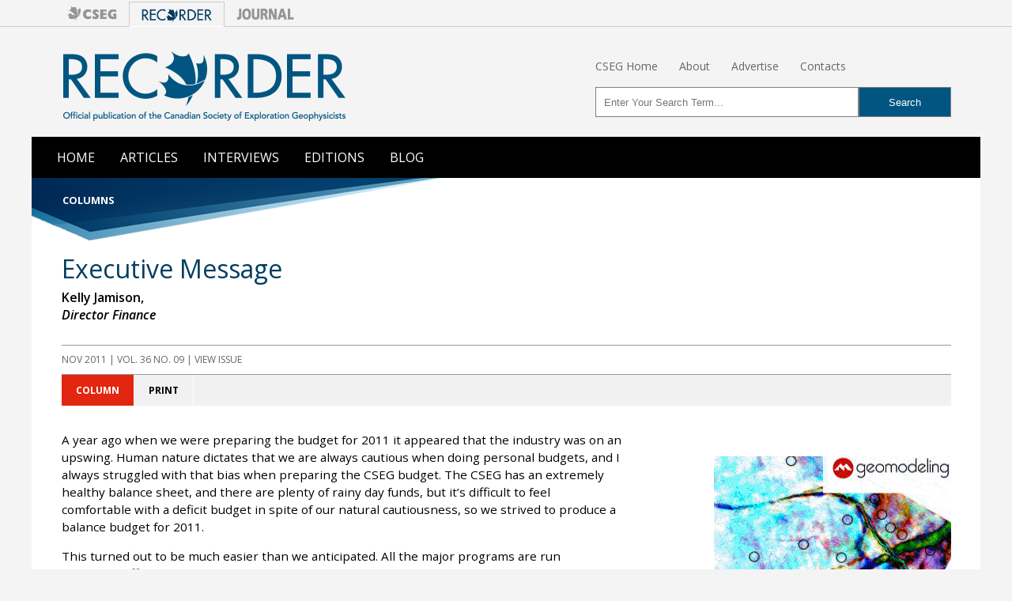

--- FILE ---
content_type: text/html; charset=UTF-8
request_url: https://www.csegrecorder.com/columns/view/executive-message-201111
body_size: 6884
content:

<!DOCTYPE HTML>
<html lang="en">
<head>
<meta http-equiv="content-type" content="text/html; charset=utf-8" dir="ltr">
<meta http-equiv="content-language" content="en-us">
<meta name="viewport" content="width=device-width, initial-scale=1">

<link href="//www.google-analytics.com" rel="dns-prefetch">
<link href="//www.statcounter.com" rel="dns-prefetch">
<link href="https://fonts.gstatic.com" rel="preconnect" crossorigin>

<title>Executive Message | Nov. 2011 | CSEG RECORDER</title>
<meta name='description' content=''>
<link rel='canonical' href='https://csegrecorder.com/columns/view/executive-message-201111'>
<!- SEO Lite -->

<link href='https://fonts.googleapis.com/css?family=Open+Sans:400italic,600italic,700italic,700,400,600' rel='stylesheet' type='text/css'>
<!--[if lt IE 9]>
	<link rel="stylesheet" type="text/css" href="/assets/css/ie8.css">
<![endif]-->
<link href="/assets/css/rec-global.min.css?v=1.64" rel="stylesheet" type="text/css" media="screen">
<link href="/assets/css/rec-custom.css?v=1.01" rel="stylesheet" type="text/css" media="screen">
<link href="/assets/css/rec-nav.css?v=1.01" rel="stylesheet" type="text/css" media="screen">
<link href="/assets/css/property-nav.css?v=1.01" rel="stylesheet" type="text/css" media="screen">
<link href="/assets/css/rec-print.css?v=1.02" rel="stylesheet" type="text/css" media="print">


<meta name="twitter:card" content="summary_large_image">
<meta name="twitter:site" content="@csegonline">
<meta name="twitter:title" content="">
<meta name="twitter:description" content="">
<meta name="twitter:image" content="">


<meta property="og:title" content="">
<meta property="og:type" content="article">
<meta property="og:url" content="https://www.csegrecorder.com/columns/view/executive-message-201111">
<meta property="og:image" content="">
<meta property="og:description" content="">
<meta property="og:site_name" content="CSEG RECORDER Magazine">

<!-- LOAD JQUERY FROM CDN -->
<script
  src="https://code.jquery.com/jquery-2.2.4.min.js"
  integrity="sha256-BbhdlvQf/xTY9gja0Dq3HiwQF8LaCRTXxZKRutelT44="
  crossorigin="anonymous"></script>


<!-- RESPONSIVE TOP NAV -->
<script>
	$(function() {
	  var pull = $('#pull');
	  menu = $('nav ul');
	  menuHeight = menu.height();
	  $(pull).on('click', function(e) {
				e.preventDefault();
				menu.slideToggle();
		});
	  $(window).resize(function(){
	  var w = $(window).width();
	  if(w > 320 && menu.is(':hidden')) {menu.removeAttr('style');}
	});
  });
</script>	

<link rel="apple-touch-icon" sizes="57x57" href="/apple-icon-57x57.png">
<link rel="apple-touch-icon" sizes="60x60" href="/apple-icon-60x60.png">
<link rel="apple-touch-icon" sizes="72x72" href="/apple-icon-72x72.png">
<link rel="apple-touch-icon" sizes="76x76" href="/apple-icon-76x76.png">
<link rel="apple-touch-icon" sizes="114x114" href="/apple-icon-114x114.png">
<link rel="apple-touch-icon" sizes="120x120" href="/apple-icon-120x120.png">
<link rel="apple-touch-icon" sizes="144x144" href="/apple-icon-144x144.png">
<link rel="apple-touch-icon" sizes="152x152" href="/apple-icon-152x152.png">
<link rel="apple-touch-icon" sizes="180x180" href="/apple-icon-180x180.png">
<link rel="icon" type="image/png" sizes="192x192"  href="/android-icon-192x192.png">
<link rel="icon" type="image/png" sizes="32x32" href="/favicon-32x32.png">
<link rel="icon" type="image/png" sizes="96x96" href="/favicon-96x96.png">
<link rel="icon" type="image/png" sizes="16x16" href="/favicon-16x16.png">
<link rel="manifest" href="/manifest.json">
<meta name="msapplication-TileColor" content="#ffffff">
<meta name="msapplication-TileImage" content="/ms-icon-144x144.png">
<meta name="theme-color" content="#074063">

</head>

<body>

<div class="property-nav">
  <div class="property-nav__container">
    <div class="property-nav__buttons">
      <a href="https://cseg.ca/">
        <div class="property-nav__logo">
          <img src="/assets/images/logo-cseg-sm.png">
        </div>
      </a>
      
        <div class="property-nav__logo property-nav__logo--selected">
          <img src="/assets/images/logo-recorder-sm.png">
        </div>
      
      <a href="https://cseg.ca/current-journal-articles/">
        <div class="property-nav__logo">
          <img src="/assets/images/logo-journal-sm.png">
        </div>
      </a>
    </div>
  </div>
</div>

<div id="wrapper">

  <div id="masthead" role="banner">
    <div id="logo"><a href="https://csegrecorder.com/"><img src="/assets/images/global/recorder-logo.png" alt="CSEG Recorder" width="360" height="90"></a></div>
    
    <!-- START MASTHEAD LINKS -->
    <div id="toplinks">
     <ul>
        <li><a href="https://cseg.ca/">CSEG Home</a></li>
        <li><a href="/about/">About</a></li>
	<li><a href="/about/media-kit">Advertise</a></li>
        <li><a href="/about/contacts">Contacts</a></li>
      </ul>
    </div>

    
 
<!-- START SEARCHBOX -->
    <div id="searchbox"> 
      <form action="https://csegrecorder.com/search/results/" method="post">
        <fieldset>
          <input type="hidden" name="XID" value="c0f5bf8502517f1a347ca66a43c14a6c8d24d701"> 
          <input type="hidden" name="csrf_token" value="c0f5bf8502517f1a347ca66a43c14a6c8d24d701">
          <input type="text" name="keywords"  id="keywords" placeholder="Enter Your Search Term...">
          <input type="submit" id="search-submit" value="Search">
        </fieldset>
    </div><!-- /#searchbox -->
    
  </div><!--/#masthead-->
  
  <nav role="navigation" class="clearfix">
    <ul class="clearfix">
      <li><a  href="/">Home</a></li>
      <li><a href="/articles/">Articles</a></li>
      <li><a href="/interviews/">Interviews</a></li>
      <!--<li><a class="current"href="/columns/">Columns</a></li>-->
      <li><a href="/editions/">Editions</a></li>
      <li><a href="/blog/">Blog</a></li>
    </ul>
    <a href="#" id="pull">Menu</a>
  </nav>

<!-- SURVEY
<div class="rec_survey_banner">
<a href="https://docs.google.com/forms/d/e/1FAIpQLSd5251ZtvYsVr6E15KjIKxoqTj5Rb0Pj8NaoWsz_PVraH8n9w/viewform" target="_blank">
  <p>We'd love your feedback! Click here to take our quick RECORDER website survey.</p>
</a>
</div>
/SURVEY  -->
 
   
  
  
  
    <div id="content-category">Columns</div>
    <header>
      <h1>Executive Message</h1>
      <div id="author">Kelly Jamison,<br>
<i>Director Finance</i></div>
      <div id="affiliation"></div>
      <div id="issue-info"><a href="https://csegrecorder.com/editions/issue/2011-11">Nov 2011  | VOL. 36 No. 09 | View Issue</a></div>
    </header>
    <div id="content" class="clearfix">
      <!-- COLUMNS MENU - options to review column, download PDF version or print view -->
  <div id="application-menu">
  <ul class="nav nav-tabs">
      <li class="active"> <a href="#column-content" class="dynamic">Column</a></li>
                  <li> <a href="#" onclick="window.print();return false;" class="static">Print</a> </li>
    </ul>
</div>
      <div class="article-body">
       <section id="column-content" class="tab-content active">
            <p>
	A year ago when we were preparing the budget for 2011 it appeared that the industry was on an upswing. Human nature dictates that we are always cautious when doing personal budgets, and I always struggled with that bias when preparing the CSEG budget. The CSEG has an extremely healthy balance sheet, and there are plenty of rainy day funds, but it&rsquo;s difficult to feel comfortable with a deficit budget in spite of our natural cautiousness, so we strived to produce a balance budget for 2011.</p>
<p>
	This turned out to be much easier than we anticipated. All the major programs are run extremely efficiently. Jim and Cheryl maintain a very tight operation so administration costs are well under control, and we were able to keep all programs from 2010 pretty much intact. As you should know by now, the CSEG office has moved, and the timing was tremendous as rental rates have dropped significantly from our previous lease. The other major factor affecting operations is always the convention revenue. A very successful joint convention in 2011 contributed $390,000 in profit to the CSEG. In 2010 due to operating the GeoCanada convention, profits were only $233,000. That extra $157,000 sure came in handy!!</p>
<p>
	The convention was an indication of virtually all financial aspects of the society in 2011. When I compare the anticipated revenue from essentially every line item in the budget, they all exceeded expectations. While expenses were up slightly they were not proportional to the added revenue.</p>
<p>
	One additional item in the budget in 2011 is a donation to the CSEG foundation. The foundation&rsquo;s work is a very valuable part of our society. They run the extremely successful outreach program, and among many other programs help fund the CSEG scholarship program. The CSEG executive supported our proposal to make a $25,000 donation to the foundation. If you are unaware of the work that the foundation does, I urge you to check in out online. There is a description on the CSEG website.</p>
<p>
	The bottom line! It is anticipated that we will have a surplus in 2011 of approximately $72,000. Once again the support of our members has kept our society financially strong, and bodes well for future years. On that note, I want to thank Glenn Malcolm for his assistance in 2011. He bailed me out several times when I was unable to attend meetings, or make reports. I even thought about asking him to write this report, but he will get his share of reporting next year. The society is in very capable hands.</p>
<p>
	I want to also thank the various executive committees that I worked with. I gained a huge appreciation of the contribution this society makes to our industry. It is a finely oiled machine, and I hope my contributions helped maintain the high standard that the CSEG strives to provide. I&rsquo;ve really enjoyed my time, and made some great friends along the way. I encourage everyone who is reading this to consider helping out in any way they can. Good luck next year!</p>
      <p><img src="/assets/images/global/end-sign.png" class="end-sign" alt="End"></p>
      </section><!--/#column-content--> 
      
      <!-- COLUMN REFERENCES -->
      <section id="column-refs" class="tab-content hide">
        <h3>References</h3>
        
      </section><!--/#article-refs--> 

      
      
      <div id="social-share">
        <h3>Share This Column</h3>
        <div class="addthis_sharing_toolbox"></div>
      </div><!-- /#social-share -->
  </div><!--/.article-body-->
  
  <!-- START SIDEBAR -->
  <div id="sidebar">
   <div class="advert">
      <div class="advert-container">
        <a href="https://geomodeling.com/" onclick="ga('send','event','Ads','Clicks','GEOMOD');" target="_blank"><img class="extadvert" src="/assets/images/ads/Geomodeling300_250.jpg" alt="Geomodeling"></a>
<img width="0" height="0" src="[data-uri]" onload="ga('send','event','Ads','Impressions','GEOMOD');">
      </div>
      <div class="advert-container">
        <a href="/about/media-kit-online"><img src="/assets/images/ads/advertise_promo_2022.png" alt="Advertise Here"></a>
      </div>
    <div class="credit">Advertisement</div><!--/.credit--> 
    </div><!--/.advert-->
        
    <div class="recently-popular">
      <h3 class="section-head">Editors' Picks</h3>
      <ol>
        <li><a href="https://csegrecorder.com/columns/view/science-break-201606">Science Break: Heart Attacks – “From the Archives”
</a><br />
        Oliver Kuhn</li>
        <li><a href="https://csegrecorder.com/articles/view/the-new-reservoir-characterization">The New Reservoir Characterization</a><br />
        John Pendrel</li>
        <li><a href="https://csegrecorder.com/articles/view/avo-modeling-in-seismic-processing-and-interpretation-part-1-fundamentals">AVO Modeling in Seismic Processing and Interpretation Part 1. Fundamentals</a><br>
        Yongyi Li, Jonathan Downton, and Yong Xu</li>
        <li><a href="https://csegrecorder.com/articles/view/improved-avo-fluid-detection-and-lithology-discrimination-using-lame-petrop">Improved AVO fluid detection and lithology discrimination using Lamé petrophysical parameters: &quot;λp&quot;, &quot;µp&quot;, and &quot;λ/µ fluid stack&quot;: from P and S inversions</a><br>
        Bill Goodway, T. Chen and J. Downton</li>
        <li><a href="https://csegrecorder.com/articles/view/the-wedge-model-revisited">The wedge model revisited</a><br>
        Joanna Cooper, Don Lawton and Gary Margrave</li>
        <li><a href="https://csegrecorder.com/articles/view/seismic-attributes-a-promising-aid-for-geologic-prediction">Seismic Attributes – a promising aid for geologic prediction</a><br>
        Satinder Chopra and Kurt Marfurt</li>
        <li><a href="https://csegrecorder.com/articles/view/scanning-calgarys-water-towers-applications-of-hydrogeophysics">Scanning Calgary's Water Towers: Applications of Hydrogeophysics in Challenging Mountain Terrain</a><br>
        Craig Christensen et al.</li>
        <li><a href="https://csegrecorder.com/articles/view/avo-analysis-in-the-presence-of-nmo-stretch-and-offset-dependent-tuning">AVO analysis in the presence of NMO stretch and offset dependent tuning</a><br>
          Jonathan Downton</li>
      </ol>
    </div>
    </div>
  </div><!--/#sidebar--> 
</div><!--/#content--> 
  
 
 <!-- START SITE FOOTER -->
 <div id="footer-banner">
    <div id="footer-button">
      <div id="up"><a href="#top"><img src="/assets/images/global/footer-up-button.png" alt="Top of Page"></a></div>
    </div>
  <div id="footer-nav">
    <ul>
      <li><a href="https://csegrecorder.com/">Home</a></li>
      <li><a href="/articles/">Articles</a></li>
      <li><a href="/interviews/">Interviews</a></li>
      <!--<li><a href="/columns/">Columns</a></li>-->
      <li><a href="/editions/">Editions</a></li>
      <li><a href="/blog/">Blog</a></li>
    </ul>
   <div id="footer-social"><a href="https://www.linkedin.com/company/csegeo/" target="_blank"><img src="/assets/images/icon-linkedin.png" class="icon" alt="Linkedin Icon"></a><a href="https://twitter.com/csegonline" target="_blank"><img src="/assets/images/icon-twitter.png" class="icon" alt="Twitter Icon"></a><a href="https://www.facebook.com/csegonline/" target="_blank"><img src="/assets/images/icon-facebook.png" class="icon" alt="Facebook Icon"></a><a href="/feeds" target="_blank"><img src="/assets/images/icon-rss.png" class="icon" alt="RSS Icon"></a></div>
  </div><!--/#footer-nav-->
    
  <div id="footer-promo">
    <div id="slogan"><img src="/assets/images/global/footer-slogan.png" width="556" height="27"> </div><!--/#slogan-->
    
    <div id="container" class="clearfix">
      <ul class="footer-logos">
        <li><a href="https://www.cseg.ca/"><img src="/assets/images/global/svg/footer-cseg.svg" alt="CSEG Logo" onerror="this.src=image.png"/></a></li>
        <li><a href="https://www.csegrecorder.com/"><img src="/assets/images/global/svg/footer-recorder.svg" alt="CSEG Logo"/></a></li>
        <li><a href="http://www.csegjournal.com/"><img src="/assets/images/global/svg/footer-journal.svg" alt="CSEG Logo"/></a></li>
      </ul>
    </div>
  </div><!--/#footer-promo-->
  
  <div id="footer-copyright">
    <p>Copyright ©  Canadian Society of Exploration Geophysicists. Some rights reserved.</p>
    <p>Material published in the RECORDER includes views and opinions of the respective contributors, and does not necessarily represent those of the CSEG or its affiliates. The CSEG does not endorse or warrant the information printed. While the CSEG strives to ensure the content published is correct, the CSEG cannot guarantee its accuracy.</p>
    </div><!--/#footer-copyright--> 
  </div><!--footer-banner-->
</div><!--/#wrapper-->




<!-- TAB MENUS FOR ARTICLE MENU AND 'MOST POPULAR' FEATURE  -->
<script type="text/javascript">
	$(document).ready(function() {
		$('.nav-tabs > li > a.dynamic').click(function(event){
		event.preventDefault();//stop browser to take action for clicked anchor
 
		//get displaying tab content jQuery selector
		var active_tab_selector = $('.nav-tabs > li.active > a').attr('href');					
 
		//find actived navigation and remove 'active' css
		var actived_nav = $('.nav-tabs > li.active');
		actived_nav.removeClass('active');
 
		//add 'active' css into clicked navigation
		$(this).parents('li').addClass('active');
 
		//hide displaying tab content
		$(active_tab_selector).removeClass('active');
		$(active_tab_selector).addClass('hide');
 
		//show target tab content
		var target_tab_selector = $(this).attr('href');
		$(target_tab_selector).removeClass('hide');
		$(target_tab_selector).addClass('active');
	     });
	  });
	</script>


<!-- SCRIPT ADDS BORDER TO IMAGES WITH FIGCAPTIONS -->
<script type="text/javascript">
$("figure").has("figcaption").addClass("border");
</script>

<!-- Append to help with target="_blank" vulnerbility  -->
<script type="text/javascript">
$(function(){
	$('a[rel~=external]').prop('target', '_blank');
	$('a[target=_blank]').each(function(){
		var a = $(this), href = a.attr('href'), newRel = '';;
		if (a.prop('rel').length) newRel = a.prop('rel').toLowerCase();
		/* Add HREF URL/Domain filters here */
		if ( ['ht','\/\/','./'].indexOf( href.toLowerCase().substring(0, 2)) >= 0){
			if (newRel.indexOf('noopener') < 0) newRel+= ' noopener';
			if (newRel.indexOf('noreferrer') < 0) newRel+= ' noreferrer';
			a.prop('rel', newRel);
		}
	})
});
</script>

<!-- START STATISTICS / TRACKING SNIPPETS -->
<!-- Start of StatCounter Code for Default Guide -->

<script type="text/javascript">
var sc_project=8823245; 
var sc_invisible=1; 
var sc_security="88d723f5"; 
</script>
<script type="text/javascript"
src="https://www.statcounter.com/counter/counter.js"
async></script>
<!-- End of Statcounter Code -->





<!-- Start Google Analytics -->
<script>
  (function(i,s,o,g,r,a,m){i['GoogleAnalyticsObject']=r;i[r]=i[r]||function(){(i[r].q=i[r].q||[]).push(arguments)},i[r].l=1*new Date();a=s.createElement(o),
  m=s.getElementsByTagName(o)[0];a.async=1;a.src=g;m.parentNode.insertBefore(a,m)
  })(window,document,'script','//www.google-analytics.com/analytics.js','ga');
  ga('create', 'UA-10305697-2', 'csegrecorder.com');
  ga('send', 'pageview');
</script>
<!-- End Google Analytics -->

<script type="text/javascript" src="//s7.addthis.com/js/300/addthis_widget.js#pubid=ra-541cf7621330c987"></script>


</body>
</html>

<!-- Remember what search filters are checked on page reload -->
<script>
$('.faChkRnd').on('click', function() {
  var fav, favs = [];
  $('.faChkRnd').each(function() { // run through each of the checkboxes
    fav = {id: $(this).attr('id'), value: $(this).prop('checked')};
    favs.push(fav);
  });
  localStorage.setItem("favorites", JSON.stringify(favs));
});

$(document).ready(function() {
  var favorites = JSON.parse(localStorage.getItem('favorites'));
  if (!favorites.length) {return};
  console.debug(favorites);

  for (var i=0; i<favorites.length; i++) {
    console.debug(favorites[i].value == 'on');
    $('#' + favorites[i].id ).prop('checked', favorites[i].value);
  }
});
</script>

--- FILE ---
content_type: text/css
request_url: https://www.csegrecorder.com/assets/css/rec-global.min.css?v=1.64
body_size: 4447
content:
a,abbr,acronym,address,applet,article,aside,audio,b,big,blockquote,body,canvas,caption,center,cite,code,dd,del,details,dfn,div,dl,dt,em,embed,fieldset,figcaption,figure,footer,form,h1,h2,h3,h4,h5,h6,header,hgroup,html,i,iframe,img,ins,kbd,label,legend,li,mark,menu,nav,object,ol,output,p,pre,q,ruby,s,samp,section,small,span,strike,strong,summary,table,tbody,td,tfoot,th,thead,time,tr,tt,u,ul,var,video{margin:0;padding:0;border:0;font-size:100%;vertical-align:baseline}article,aside,details,figcaption,figure,footer,header,hgroup,menu,nav,section{display:block}ul{list-style:none}blockquote{quotes:none;margin-left:1.5em}table{border-collapse:collapse;border-spacing:0}embed,img,object,video{max-width:100%;height:auto}:focus{outline:0}.clearfix:after,.clearfix:before{content:" ";display:table}.clearfix:after{clear:both}body{background:#f4f4f4;font:normal 100% "Open Sans",sans-serif}h1{font-size:2em;font-weight:400;line-height:1.25em;color:#003e61}h2{font-size:1.875em;font-weight:600;color:#003e61}h3{font-size:1.625em;font-weight:400;color:#003e61;margin-bottom:.5em}h4{font-size:125%;font-weight:700;color:#333}h5{font-size:105%;font-weight:700;color:#333}a:link{color:#003f62;text-decoration:none}a:visited{color:#003f62}a:hover{color:#de0805}a:active{color:#de0805}q{font-style:italic}aside{background:#f0faff;border:1px solid #ccc;padding:.5em 2em;margin-bottom:1em}figure{margin:1em 0}figure,figure img{width:100%;max-width:100%;padding:0;display:block}figure.border{border:1px solid #036}figcaption{font-size:90%;padding:1.5em;font-weight:600;background:#036;color:#fff;display:block}figure>figcaption>a:link{color:#d7f5ff!important}figure>figcaption>a:visited{color:#d7f5ff!important}figure>figure>figcaption{padding:1em 1.5em;background:#fff;color:#000}figure.rightCol{text-align:center;margin:.25em 0 .5em 1.25px;float:right}figure.leftCol{text-align:center;margin:.25em 1.25em .5em 0;float:left}figure.sm{width:25%;max-width:25%}figure.med{width:50%;max-width:50%}.card{float:left}.card.lg{width:47%;margin:1em 1.5%}.card.med{width:30%;margin:1em 1.5%}.card.sm{width:22%;margin:1em 1.5%}.card.border{border:1px solid #ccc}.card-image{width:100%}.card-image img{width:100%;max-width:100%;height:auto}.card-block{padding:.5em;text-align:center}.card.lg .card-block,.card.med .card-block{min-height:6em}.card.sm .card-block{min-height:4em}.card-block p{margin:0;font-size:95%}.textHighlight{color:#003e61;font-weight:600;text-transform:uppercase}.rec-text--blue{color:#003e61}.citation{font-weight:600;font-size:85%;text-transform:uppercase;color:#666}#wrapper{width:100%;margin:0 auto}#masthead{width:93.75%;padding:.875em 3.125%;float:left}#masthead #logo{float:left;width:22.5em}#masthead #toplinks{float:right;width:40%;padding-top:.5em;padding-bottom:1em}#masthead #toplinks ul{margin:0 auto}#masthead #toplinks ul li{margin:0 6% 0 0;display:inline;float:left}#masthead #toplinks ul li a{display:inline;color:#666;text-decoration:none;font-size:.875em}#masthead #searchbox{float:right;width:40%;clear:right}#masthead #searchbox legend{display:none}#masthead #searchbox form>fieldset{max-width:30em;overflow:hidden;width:100%}#masthead #searchbox label{display:none}#masthead #searchbox input{-webkit-appearance:none;border:1px solid grey;padding:.8em;display:block;float:left}#masthead #searchbox input[type=text]{width:74%;-moz-box-sizing:border-box;-webkit-box-sizing:border-box;box-sizing:border-box}#masthead #searchbox input[type=submit]{background:#005581;border-color:grey;width:26%;padding:.8em;color:#fff}.megasearch{width:100%;padding:1em 3%;height:auto;box-sizing:border-box;background:#999 url(../../assets/images/bg-mega-search.jpg)}.megasearch .searchfield input{border:1px solid grey;display:block;font-size:18px;-webkit-appearance:none}.megasearch .searchfield input[type=search]{width:80%;box-sizing:border-box;float:left;padding:1em}.megasearch .searchfield input[type=submit]{background:#005581;width:20%;color:#fff;box-sizing:border-box;padding:1em;cursor:pointer}.megasearch .search-filters{line-height:36px;color:#fff;padding:.5em 1em;clear:both;background:rgba(100,100,100,.5)}.megasearch label{display:inline-block;white-space:nowrap;padding:0 1.1em 0 0;cursor:pointer}.megasearch .search-filters input[type=checkbox]{width:1em;margin:0;padding:0;cursor:pointer}input.inputscale{transform:scale(1.2,1.2)}.btn{display:inline-block;font-weight:400;line-height:1.25;text-align:center;white-space:nowrap;vertical-align:middle;-webkit-user-select:none;-moz-user-select:none;-ms-user-select:none;user-select:none;border:1px solid transparent;padding:.5rem 1rem;font-size:.95rem;border-radius:0;-webkit-transition:all .2s ease-in-out;-o-transition:all .2s ease-in-out;transition:all .2s ease-in-out}.btn:focus,.btn:hover{text-decoration:none}.btn.focus,.btn:focus{outline:0;-webkit-box-shadow:0 0 0 2px rgba(2,117,216,.25);box-shadow:0 0 0 2px rgba(2,117,216,.25)}.btn.disabled,.btn:disabled{cursor:not-allowed;opacity:.65}.btn.active,.btn:active{background-image:none}a.btn.disabled,fieldset[disabled] a.btn{pointer-events:none}.btn-primary{color:#fff!important;background-color:#005581;border-color:#0275d8}.btn-primary:hover{color:#fff;background-color:rgba(0,85,129,.6)}.btn-primary.focus,.btn-primary:focus{-webkit-box-shadow:0 0 0 2px rgba(2,117,216,.5);box-shadow:0 0 0 2px rgba(2,117,216,.5)}.btn-primary.disabled,.btn-primary:disabled{background-color:#0275d8;border-color:#0275d8}.btn-primary.active,.btn-primary:active,.show>.btn-primary.dropdown-toggle{color:#fff;background-color:#025aa5;background-image:none;border-color:#01549b}.btn-secondary{color:#fff!important;background-color:#2e91af;border-color:#2e91af}.btn-secondary:hover{color:#fff;background-color:rgba(46,145,175,.6);border-color:#adadad}.btn-secondary.focus,.btn-secondary:focus{-webkit-box-shadow:0 0 0 2px rgba(204,204,204,.5);box-shadow:0 0 0 2px rgba(204,204,204,.5)}.btn-secondary.disabled,.btn-secondary:disabled{background-color:#fff;border-color:#ccc}.btn-secondary.active,.btn-secondary:active,.show>.btn-secondary.dropdown-toggle{color:#292b2c;background-color:#e6e6e6;background-image:none;border-color:#adadad}.btn-group{margin:1em 0}header{background:#fff;width:93.75%;padding-right:3.125%;padding-left:3.125%;padding-top:.75em}#author{font-weight:600;padding-top:.33em;padding-bottom:.33em}#affiliation{font-weight:600;font-size:80%;text-transform:uppercase;color:#666}#issue-info{border-top:1px solid #999;border-bottom:1px solid #999;line-height:3em;margin-top:1.75em;text-transform:uppercase;font-size:.75em}.disclaimer{font-size:75%;background:#ffffea;border:1px solid #e6e6e6;padding:.5em;margin-top:1em}#issue-info a:link{color:#666}#application-menu{font-size:.75em;background:#f1f1f1;text-transform:uppercase;font-weight:700}.nav>li>a{display:block;text-decoration:none;color:#000}.nav-tabs:after,.nav-tabs:before{display:table;content:""}.nav-tabs:after{clear:both}.nav-tabs>li{float:left}.nav-tabs>li>a{padding-right:1.5em;padding-left:1.5em;line-height:3.25em;border-right:1px solid #fff}.nav-tabs>li>a:hover{background:#e1f4ff}.nav-tabs>.active>a,.nav-tabs>.active>a:hover{color:#fff;cursor:default;background:#e3260f}.tab-content.active{display:block}.tab-content.hide{display:none}.formulaChar{font:400 115% "Book Antiqua","Times New Roman",Times,serif}.eq{font:400 115% "Book Antiqua","Times New Roman",Times,serif}div.equation{font-weight:600;width:100%;min-height:2em;margin-bottom:.75em;margin-top:.75em}div.equation .eq-str{float:left;text-align:center;width:88%;white-space:normal;min-height:2em}div.equation .eq-num{float:right;width:auto;white-space:normal;min-height:2em}.lineabove{text-decoration:overline}.overline{text-decoration:overline}#content{background:#fff;width:93.75%;padding-right:3.125%;padding-left:3.125%;padding-bottom:1em}#content-category{font-size:.8em;font-weight:700;color:#fff;background:#fff url(../images/global/category-article2.png) no-repeat;height:5em;padding-left:3.25%;padding-top:1.5em;text-transform:uppercase;margin:0}.article-body,.interview-body{padding-top:2em;width:63%;float:left}.article-body p,.interview-body p{line-height:1.5em;font-size:.95em;margin-bottom:1em}.article-body a:link,.interview-body a:link{color:#06c;text-decoration:none}.article-body a:visited,.interview-body a:visited{color:#06c}.article-body a:hover,.interview-body a:hover{color:#de0805}.article-body a:active,.interview-body a:active{color:#de0805}.article-body ol,.article-body ul,.interview-body ol,.interview-body ul{margin:1em 0 1em 1.75em;line-height:1.5em}.article-body ul li,.interview-body ul li{list-style:square;margin-top:.5em;margin-bottom:.5em}.article-body ol li,.interview-body ol li{margin-top:.5em;margin-bottom:.5em;font-size:.95em}.footnote{font-size:90%;font-style:italic}#content-tags{margin:1.5em 0 2em 0;float:left}#content-tags ul{margin:0}#content-tags li{float:left;margin-right:.5em;display:inline;text-transform:uppercase}#content-tags li>a{color:#fff;text-decoration:none;background:#e3260f;padding:.5em;font-size:70%;min-width:3em;text-align:center;display:block;margin-bottom:.5em}.end-sign{width:1.25em;height:1.25em}#related-content{clear:both;padding:1em 0}.related-articles{width:46%;margin:.5em 2% 0 0;float:left;min-height:160px;font-size:80%}.related-img{float:left;width:20%}.related-content{float:right;width:75%}#social-share{clear:both;margin-top:.5em;margin-bottom:1em}.question{font-weight:600;font-size:115%;font-style:italic;color:#003056}.answer{font-weight:400}#interview-bio{font-weight:600;color:#003056;line-height:1.5em;margin:1em 0;border-bottom:1px solid #666}#interview-bio h3{line-height:1.5}#column-intro{font-weight:600;color:#003056;font-size:110%;line-height:1.5em;margin-bottom:1em}#sidebar{float:right;font-size:80%;width:32%;max-width:300px;margin-top:2em}.advert .credit{background:#f4f4f4;text-transform:uppercase;padding:.5em;text-align:right;color:#666;margin-bottom:1em}.advert .advert-container{margin:3em 0 0 0}.advert .google{background:#8bb5bc;max-width:300px;height:auto;margin:1em 0 0 0}.recently-popular{margin-top:2em}.recently-popular a{font-weight:600}.recently-popular ol{counter-reset:li;margin-left:0;padding-left:0}.recently-popular ol>li{position:relative;margin:0 0 6px 2em;padding:4px 8px;list-style:none;background:#f6f6f6}.recently-popular ol>li:before{content:counter(li);counter-increment:li;position:absolute;left:-2em;-moz-box-sizing:border-box;-webkit-box-sizing:border-box;box-sizing:border-box;width:2em;margin-right:8px;padding:4px;color:#fff;background:#666;font-weight:700;text-align:center}.recently-popular li ul{margin-top:6px}.recently-popular ol ol li:last-child{margin-bottom:0}h3.section-head{background:#666;height:3em;width:92%;padding-right:4%;padding-left:4%;font-size:1.15em;line-height:3em;text-transform:uppercase;color:#fff;font-weight:400;margin-top:3em}.issueCover{float:left;width:5.75em;height:auto;margin:1.5em 1em;font-size:.9em;text-align:center}#editions{clear:both;margin-top:1em;border-top:1px solid #ccc}#editions h3{font-size:1.25em;margin-top:1em;font-weight:600}#editions h4{font-size:1em;margin-top:.5em;font-weight:600}#editions h5{font-weight:600;font-size:80%;text-transform:uppercase;color:#666}.tagIndex{font-size:90%}.tagIndex ul{padding:0;width:22%;float:left}.tagIndex ul li{padding-top:.25em;list-style:none}#footer-banner{width:100%;clear:both;background:#fff}#footer-button{background:url(../images/global/bg-footer-button.png) repeat-x center bottom;height:2em}#footer-button #up{height:2em;width:7em;margin-right:auto;margin-left:auto}#footer-nav{background:#000;height:3.25em;width:93.75%;padding:0 3.125%}#footer-nav ul{padding:0;margin:0 auto}#footer-nav li{display:inline;float:left}#footer-nav a{color:#fff;display:inline-block;text-decoration:none;text-transform:uppercase;line-height:3.25em;padding:0 .5em}#footer-nav li:last-child a{margin-right:0}#footer-social{float:right;height:2.25em;margin-top:.5em;margin-bottom:.5em}#footer-social .icon{width:2.25em;height:2.25em}#footer-promo{background:#676767;width:93.75%;padding:2em 3.125%;text-align:center;float:left}#footer-promo #slogan{margin-right:auto;margin-left:auto}#footer-promo #container{margin:0 auto;display:table}ul.footer-logos li{display:inline;float:left;margin-left:2em;margin-right:2em}#footer-copyright{background:#999;width:93.75%;padding:1em 3.125%;clear:both}#footer-copyright p{color:#fff;font-size:80%}.table-container{width:100%;overflow-y:auto;margin:0}.table-container::-webkit-scrollbar{-webkit-appearance:none;width:14px;height:15px}.table-container::-webkit-scrollbar-thumb{border-radius:8px;border:3px solid #fff;background-color:rgba(0,0,0,.3)}table{width:98%;font-size:95%;margin-top:1em;margin-bottom:1em;text-align:center;border-collapse:collapse;border:1px solid #999}table th{padding:.66em .33em;color:#000;background:#b6c8da}table tr{border-bottom:1px solid #ccc;background:#e6ecf4}table td{padding:.25em}table tfoot tr{font-weight:600;font-size:90%;text-align:center;padding:2em;background:#036;color:#fff}table tfoot td{padding:1em}table.simple{border-top:1px solid #ccc}table.simple tr{border-bottom:1px solid #ccc}table.simple tr :last-child{border:none}table.leftjust{text-align:left}table.noborders{border:none}table.noborders tr{border:none}.home-body{padding-top:2em;width:63%;float:left}.feature-card{width:100%}.feature-card__image img{display:block;width:100%}.feature-card__label{background:#003f62;color:#fff;display:flex;justify-content:space-between;line-height:1.625em;padding:0 .5em;text-transform:uppercase}.home-body h2{font-size:2em;font-weight:400;line-height:1.25em;color:#003e61;margin-bottom:1em}.home-entry-summary{width:100%;float:left;margin-bottom:1.25em}.hmImage{width:26.875%;float:left;margin-right:3.125%}.hmImage img{border:1px solid #ccc;width:100%;max-width:100%;padding:0}.hmTitle{float:right;width:70%}.home-entry-bar{background:#f1f1f1;height:1.625em;line-height:1.625em;float:left;width:98%;padding-right:2%;margin-bottom:.5em;font-size:80%;text-transform:uppercase}.home-entry-date{background:#003f62;line-height:1.625em;color:#fff;float:left;padding:0 .5em}.home-entry-members{background:#c00;line-height:1.625em;color:#fff;float:left;padding:0 .5em}.home-entry-summary h3{color:#069;font-weight:400;font-size:1.25em}.hm-article-total{width:96%;background:#f1f1f1;float:left;padding:.5em 2%;margin-bottom:3em}.hm-article-total .hilight{font-weight:700;color:#fdb813}.hm-article-total .button{background:#003f62;float:left;padding:.5em;line-height:1em}.hm-article-total .button a{background:#003f62;text-transform:uppercase;color:#fff;text-decoration:none}.hm-article-total .total{float:right;color:#666;font-size:1.33em}blockquote.simplequote{font-style:italic;padding:0;margin-left:1em}blockquote.simplequote p{padding:0;margin:1em 0 0}blockquote.simplequote footer{font-weight:700;margin-top:.33em;font-style:normal;font-size:85%}blockquote.excerpt{font-style:italic;border-left:2px solid #069;margin-left:1em;padding-left:1em}.indentedtext{padding-left:2em;padding-top:1em;padding-bottom:1em}.text-center{text-align:center}.uCanDo{background:#ecf2f8 url(/assets/images/common/bg-uCanDo-arrow.png) no-repeat left top;color:#003f68;padding:1.25em 1em 1em 3em;margin-bottom:1em;margin-top:1em}.uCanDo h3{margin:0;color:#003f68;font-weight:600}.ContentHighlight{background:#f0faff;border:1px solid #ccc;padding:1em}.ContentHighlight p{margin:0 0 1em;padding:0}.ContentHighlight p:last-child{margin:0}#coordinator{color:#003e61;font-size:.667em;font-weight:600;text-transform:uppercase;margin-top:1em}div.columns:after{content:'';display:block;clear:left}div.column50{float:left;width:47%;margin-right:3%}.pagination{clear:both;margin:30px 0 30px 0;font-size:13px}.pagination a,.pagination span{line-height:20px;padding:9px;margin-right:5px;background-color:#eaeaea;border:1px solid #ceccc1}.pagination .current{border:solid 1px #b05142;background-color:#eaeaea;color:#fff}.pagination a{color:#555;text-decoration:none}.pagination .this-page,.pagination a:hover{border:solid 1px #086f9f;background-color:#086f9f;color:#fff}.contacts{color:#fff;background:#003e60;padding:.5em;float:left;width:13.25em;margin:1.5em .75em;font-size:1em;height:20.5em}.contacts p{margin:0;line-height:1.33em}.contacts figure.portrait{margin:0;padding:0}.contacts .role{margin:.5em 0 0;padding:0;font-weight:600;text-transform:uppercase}.contacts .name{margin:.5em 0 0;padding:0;font-weight:700}.contacts .details{padding:0;margin:.5em 0 0}.contacts .details p{font-size:.8em}.contacts a:link,.contacts a:visited{color:#d7f5ff}#upcoming-recorder{clear:left;background:#d9e5f0;width:96%;padding:1em 2%;margin-top:1em;margin-bottom:1em}.search-result{margin:1.5em 0;border-bottom:1px solid #f1f1f1;padding-bottom:1em}.search-result h3{font-size:1em;font-weight:600;margin:0 0 .25em}.search-result p{margin:0 0 .75em 0;font-size:.85em}.search-result .note{font-size:.75em;text-transform:uppercase}.search-result mark{background:#d5f4ff;font-weight:600}@media only screen and (min-width:954px){#wrapper{width:100%;min-width:954px;max-width:1200px}}@media only screen and (min-width:768px) and (max-width:1023px){#masthead #logo{width:50%}ul.footer-logos li{margin-left:1em;margin-right:1em}.card.lg{width:47%;margin:1em 1.5%}.card.med{width:47%;margin:1em 1.5%}.card.sm{width:30%;margin:1em 1.5%}}@media only screen and (min-width:480px) and (max-width:767px){.home-body{width:98%;float:left}.article-body,.interview-body{width:98%;float:left}.card.lg{width:97%;margin:1em 1.5%}.card.med{width:47%;margin:1em 1.5%}.card.sm{width:47%;margin:1em 1.5%}#sidebar{display:none}#footer-nav li a{font-size:90%;padding:0 .5em}div.column50{float:none;width:98%;margin:0}.megasearch .searchfield input{border:1px solid grey;display:block;font-size:18px;-webkit-appearance:none}.megasearch .searchfield input[type=search]{width:70%}.megasearch .searchfield input[type=submit]{width:30%}}@media only screen and (max-width:479px){h1{font-size:1.5em}.btn{width:100%}#masthead #logo{float:none;width:98%}#masthead #toplinks{float:none;width:98%}#masthead #searchbox{float:none;width:98%}.home-body{width:98%;float:left}.article-body,.interview-body{width:98%;float:left}.card.med{width:97%;margin:1em 1.5%}.card.sm{width:97%;margin:1em 1.5%}.card.med .card-block,.card.sm .card-block{min-height:3em}div.column50{float:none;width:98%;margin:0}#sidebar{width:98%;float:left}#footer-button{height:2.5em}#footer-button #up{height:2.5em;width:8.5em}#footer-nav{display:none}#footer-promo{display:none}.megasearch .searchfield input[type=search],.megasearch .searchfield input[type=submit]{width:100%}}

--- FILE ---
content_type: text/css
request_url: https://www.csegrecorder.com/assets/css/rec-custom.css?v=1.01
body_size: 87
content:

.rec_survey_banner {
	box-sizing: border-box;
	width: 100%;
	padding: 0.667em 1em;
	text-align:center;
	background: #669933;
}

.rec_survey_banner p, .rec_survey_banner a {
	padding: 0;
	margin:0;
	color: #fff;
	text-decoration: none;
}

.rec_survey_banner a:hover { text-decoration: underline; }
